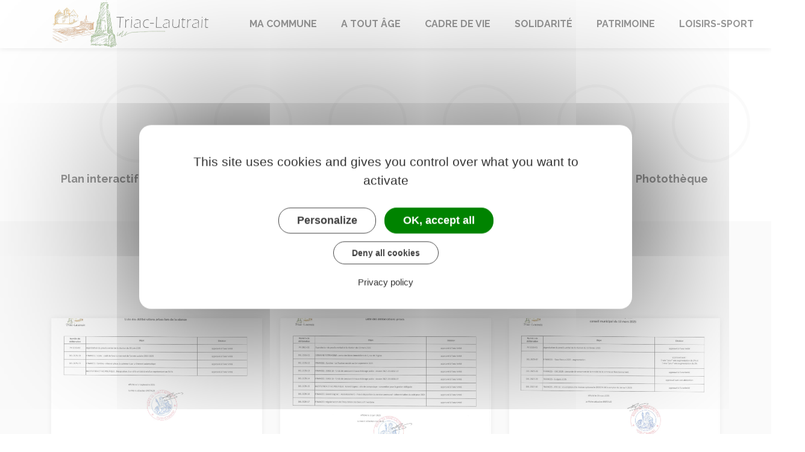

--- FILE ---
content_type: text/html; charset=UTF-8
request_url: https://www.triac-lautrait.fr/
body_size: 7275
content:
<!DOCTYPE html>
<html lang="fr">
  <head>
        <meta charset="utf-8">
        <meta name="viewport" content="width=device-width, initial-scale=1">
        <meta http-equiv="X-UA-Compatible" content="IE=edge">
        <meta name="msapplication-tap-highlight" content="no">
        <meta name="msapplication-TileColor" content="#9e0e40">
        <meta name="theme-color" content="#9e0e40">
        
        <link rel="apple-touch-icon" sizes="180x180" href="/www/clients/triac-lautrait/favicons/favicon-180x180.png">
        <link rel="icon" sizes="192x192" href="/www/clients/triac-lautrait/favicons/favicon-192x192.png">
        <link rel="icon" sizes="32x32" href="/www/clients/triac-lautrait/favicons/favicon-32x32.png">
        <link rel="icon" sizes="16x16" href="/www/clients/triac-lautrait/favicons/favicon-16x16.png">
        <link rel="manifest" href="/www/clients/triac-lautrait/favicons/manifest.json">
        <link rel="search" type="application/opensearchdescription+xml" title="Triac-Lautrait" href="/www/clients/triac-lautrait/opensearch.xml">
    
        <link href="https://fonts.googleapis.com/css?family=Raleway:400,500,700,800" rel="stylesheet">
        <link id="mainstyles" rel="stylesheet" href="https://www.triac-lautrait.fr/css/ibiza/triac-lautrait?v=2.2.1">
    
        <link href="/www/fontawesome7/css/all.min.css" rel="stylesheet">
    
    
        <title>Triac-Lautrait (Charente) | Site officiel</title>
    
        <link rel="alternate" type="application/rss+xml" title="Actualités" href="https://www.triac-lautrait.fr/feed/actualites">
        <link rel="alternate" type="application/rss+xml" title="Agenda" href="https://www.triac-lautrait.fr/feed/agenda">
    
        <meta name="description" content="Site officiel de la commune de Triac-Lautrait (commune française du département de la Charente) : infos pratiques, démarches administratives, agenda, élus et citoyens, histoire et géographie locale, plan interactif, newsletter...">
    
        <meta name="DC.creator" content="Triac-Lautrait">
        <meta name="DC.publisher" content="Triac-Lautrait">
        
    
        <!--<meta name="keywords" content="{metaKeywords}">-->
    
        <meta name="DC.description" lang="Fr" content="">
        <meta property="og:title" content="Triac-Lautrait (Charente) | Site officiel">
        <meta property="og:type" content="article"/>
        <meta property="og:description" content="">
        <meta property="og:site_name" content="Triac-Lautrait">
    
        <meta name="twitter:card" value="summary_large_image">
        <meta name="twitter:title" content="Triac-Lautrait (Charente) | Site officiel">
        <meta name="twitter:description" content="">        
        <meta property="og:image" content=""/>
        <meta property="twitter:image:src" content=""/>       
    
            <script type="text/javascript">
                var tarteaucitronForceCDN = window.location.protocol + '//' + window.location.host + '/www/tarteaucitron/';
            </script>
            <script type="text/javascript" src="/www/tarteaucitron/tarteaucitron.min.js"></script>
            <script type="text/javascript">
            window.addEventListener("tac.open_alert", function() {
                $("#tarteaucitronPersonalize2").focus();
            });
            tarteaucitron.init({
                "privacyUrl": "/pied-de-page/mentions-legales-4977",
                "hashtag": "#tarteaucitron", /* Ouverture automatique du panel avec le hashtag */
                "highPrivacy": true, /* désactiver le consentement implicite (en naviguant) ? */
                "DenyAllCta" : true, /* Show the deny all button */
                "AcceptAllCta" : true, /* Show the accept all button when highPrivacy on */
                "orientation": "middle", /* le bandeau doit être en haut (top) ou en bas (bottom) ? */
                "showIcon": false, /* Show cookie icon to manage cookies */
                "adblocker": false, /* Afficher un message si un adblocker est détecté */
                "showAlertSmall": false, /* afficher le petit bandeau en bas à droite ? */
                "cookieslist": true, /* Afficher la liste des cookies installés ? */
                "moreInfoLink": false, /* Show more info link */
                "useExternalCss": true, /* If false, the tarteaucitron.css file will be loaded */
                "removeCredit": true, /* supprimer le lien vers la source ? */
                "readmoreLink": "", /* Change the default readmore link pointing to tarteaucitron.io */
                "mandatory": true /* Show a message about mandatory cookies */
            });
            tarteaucitron.job = tarteaucitron.job || [];
    
    
    
            (tarteaucitron.job = tarteaucitron.job || []).push('vimeo');
            (tarteaucitron.job = tarteaucitron.job || []).push('youtube');
            (tarteaucitron.job = tarteaucitron.job || []).push('dailymotion');
            </script>
    
            <script src="https://www.gstatic.com/firebasejs/10.7.0/firebase-app-compat.js"></script>
            <script src="https://www.gstatic.com/firebasejs/10.7.0/firebase-messaging-compat.js"></script>
            <script type="text/javascript">
                // Initialize the Firebase app in the service worker by passing the configuration object
                firebase.initializeApp({
                  apiKey: "AIzaSyDSwZ9nI_iO6fP9i7Er2NfjA9ZV_hirlfU",
                  authDomain: "sempleo-405fc.firebaseapp.com",
                  projectId: "sempleo-405fc",
                  storageBucket: "sempleo-405fc.appspot.com",
                  messagingSenderId: "1013698462206",
                  appId: "1:1013698462206:web:a69985308d45ce83e940af"
                });
            </script>
      </head>
  <body>
    <span id="siteTop"></span>
    <header role="banner">
      <nav class="navbar navbar-expand-lg navbar-light" aria-label="Menu principal" id="siteTop">
        <div class="container">
          <a class="navbar-brand p-0" href="/" title="retour à la page d'accueil">
              <h1 class="m-0"><img src="https://www.triac-lautrait.fr/triac-lautrait/images/Triac-Lautrait-logo-mo_10.jpg" class="logo" alt="Triac-Lautrait - Logo" title="Triac-Lautrait"><span class="sr-only">Triac-Lautrait</span></h1>
          </a>
          <button class="navbar-toggler" type="button" data-toggle="collapse" data-target="#navbarNavDropdown" aria-controls="navbarNavDropdown" aria-expanded="false" aria-label="Toggle navigation">
            <i class="fas fa-bars"></i>
          </button>
    
          <div class="collapse navbar-collapse" id="navbarNavDropdown">
            <ul class="navbar-nav">
              <li class="nav-item dropdown">
                <a class="nav-link dropdown-toggle" href="#" id="menu-1304" data-toggle="dropdown" aria-haspopup="true" aria-expanded="false" title="Afficher les sous-rubriques à partir de cette page">
                Ma commune<span class="fas fa-chevron-right" aria-hidden="true"></span>
                </a>
                <div class="dropdown-menu" aria-labelledby="menu-1304">
                  <div class="container">
    
                    <div class="item-flex">
                      <a class="dropdown-item" href="/ma-commune/demarches-administratives-4904" title="Aller vers la page">Démarches administratives</a>
                      <ul class="navbar-nav-child">
                        <li class="nav-item-child">
                          <a class="nav-item-child-item" href="https://www.triac-lautrait.fr/demarches" title="Aller vers la page">Démarches pour les particuliers</a>
                        </li>
                        <li class="nav-item-child">
                          <a class="nav-item-child-item" href="https://www.triac-lautrait.fr/demarches/professionnels" title="Aller vers la page">Démarches pour les entreprises</a>
                        </li>
                        <li class="nav-item-child">
                          <a class="nav-item-child-item" href="https://www.triac-lautrait.fr/demarches/associations" title="Aller vers la page">Démarches pour les associations</a>
                        </li>
                        <li class="nav-item-child">
                          <a class="nav-item-child-item" href="/ma-commune/demarches-administratives/le-recensement-citoyen-jdc-9146" title="Aller vers la page">Le Recensement citoyen, JDC</a>
                        </li>
                        <li class="nav-item-child">
                          <a class="nav-item-child-item" href="/ma-commune/demarches-administratives/permanences-des-services-publics-4911" title="Aller vers la page">Permanences des services publics</a>
                        </li>
                      </ul>
                    </div>
                    <div class="item-flex">
                      <a class="dropdown-item" href="/ma-commune/vie-municipale-4899" title="Aller vers la page">Vie municipale</a>
                      <ul class="navbar-nav-child">
                        <li class="nav-item-child">
                          <a class="nav-item-child-item" href="/elus" title="Aller vers la page">Vos élus</a>
                        </li>
                        <li class="nav-item-child">
                          <a class="nav-item-child-item" href="/documents" title="Aller vers la page">Documents légaux</a>
                        </li>
                        <li class="nav-item-child">
                          <a class="nav-item-child-item" href="/ma-commune/vie-municipale/documents-budgetaires-9419" title="Aller vers la page">Documents budgétaires</a>
                        </li>
                        <li class="nav-item-child">
                          <a class="nav-item-child-item" href="/ma-commune/vie-municipale/bulletins-communaux-5769" title="Aller vers la page">Bulletins communaux</a>
                        </li>
                        <li class="nav-item-child">
                          <a class="nav-item-child-item" href="/ma-commune/vie-municipale/nos-agents-4902" title="Aller vers la page">Nos agents</a>
                        </li>
                      </ul>
                    </div>
                    <div class="item-flex">
                      <a class="dropdown-item" href="/agenda" title="Aller vers la page">Agenda</a>
                    </div>
                    <div class="item-flex">
                      <a class="dropdown-item" href="/cartographie" title="Aller vers la page"> Plan interactif</a>
                    </div>
                    <div class="item-flex">
                      <a class="dropdown-item" href="/ma-commune/salle-communale-4898" title="Aller vers la page">Salle Communale</a>
                    </div>
                    <div class="item-flex">
                      <a class="dropdown-item" href="/grand-cognac-agglomeration-14399" title="Aller vers la page">Grand Cognac Agglomération</a>
                      <ul class="navbar-nav-child">
                        <li class="nav-item-child">
                          <a class="nav-item-child-item" href="/bilan-de-mandat-2020-2025-14400" title="Aller vers la page">Bilan de mandat 2020-2025</a>
                        </li>
                      </ul>
                    </div>
    
                  </div>
                </div>
              </li>
              <li class="nav-item dropdown">
                <a class="nav-link dropdown-toggle" href="#" id="menu-1307" data-toggle="dropdown" aria-haspopup="true" aria-expanded="false" title="Afficher les sous-rubriques à partir de cette page">
                A tout âge<span class="fas fa-chevron-right" aria-hidden="true"></span>
                </a>
                <div class="dropdown-menu" aria-labelledby="menu-1307">
                  <div class="container">
    
                    <div class="item-flex">
                      <a class="dropdown-item" href="/a-tout-age/petite-enfance-4914" title="Aller vers la page">Petite enfance</a>
                      <ul class="navbar-nav-child">
                        <li class="nav-item-child">
                          <a class="nav-item-child-item" href="/a-tout-age/petite-enfance/modes-de-garde-et-aides-4915" title="Aller vers la page">Modes de garde et aides</a>
                        </li>
                        <li class="nav-item-child">
                          <a class="nav-item-child-item" href="/a-tout-age/petite-enfance/la-protection-maternelle-et-infantile-pmi-4916" title="Aller vers la page">La protection maternelle et infantile (PMI)</a>
                        </li>
                      </ul>
                    </div>
                    <div class="item-flex">
                      <a class="dropdown-item" href="/a-tout-age/enfance-4918" title="Aller vers la page">Enfance</a>
                      <ul class="navbar-nav-child">
                        <li class="nav-item-child">
                          <a class="nav-item-child-item" href="/a-tout-age/enfance/presentation-du-rpi-8043" title="Aller vers la page">Présentation du RPI</a>
                        </li>
                        <li class="nav-item-child">
                          <a class="nav-item-child-item" href="/calendrier-scolaire-8045" title="Aller vers la page">Calendrier scolaire</a>
                        </li>
                        <li class="nav-item-child">
                          <a class="nav-item-child-item" href="/a-tout-age/enfance/inscriptions-scolaires-4922" title="Aller vers la page">Inscriptions scolaires</a>
                        </li>
                        <li class="nav-item-child">
                          <a class="nav-item-child-item" href="/a-tout-age/enfance/services-periscolaires-6212" title="Aller vers la page">Services périscolaires</a>
                        </li>
                        <li class="nav-item-child">
                          <a class="nav-item-child-item" href="/a-tout-age/enfance/menus-scolaires-4920" title="Aller vers la page">Menus scolaires</a>
                        </li>
                        <li class="nav-item-child">
                          <a class="nav-item-child-item" href="/a-tout-age/enfance/transport-scolaire-du-rpi-8042" title="Aller vers la page">Transport scolaire du RPI</a>
                        </li>
                      </ul>
                    </div>
                    <div class="item-flex">
                      <a class="dropdown-item" href="/a-tout-age/jeunes-4923" title="Aller vers la page">Jeunes</a>
                      <ul class="navbar-nav-child">
                        <li class="nav-item-child">
                          <a class="nav-item-child-item" href="/a-tout-age/jeunes/l-accompagnement-des-cm2-vers-la-sixieme-4924" title="Aller vers la page">L&#x27;accompagnement des CM2 vers la sixième</a>
                        </li>
                        <li class="nav-item-child">
                          <a class="nav-item-child-item" href="/accueil-de-loisirs-8044" title="Aller vers la page">Accueil de loisirs</a>
                        </li>
                      </ul>
                    </div>
                    <div class="item-flex">
                      <a class="dropdown-item" href="/a-tout-age/seniors-4926" title="Aller vers la page">Seniors</a>
                      <ul class="navbar-nav-child">
                        <li class="nav-item-child">
                          <a class="nav-item-child-item" href="/a-tout-age/seniors/pass-transport-autonomie-11609" title="Aller vers la page">Pass&#x27;transport autonomie</a>
                        </li>
                        <li class="nav-item-child">
                          <a class="nav-item-child-item" href="/a-tout-age/seniors/structures-d-aides-4927" title="Aller vers la page">Structures d&#x27;aides</a>
                        </li>
                        <li class="nav-item-child">
                          <a class="nav-item-child-item" href="/a-tout-age/seniors/nos-aines-4928" title="Aller vers la page">Nos aînés</a>
                        </li>
                      </ul>
                    </div>
    
                  </div>
                </div>
              </li>
              <li class="nav-item dropdown">
                <a class="nav-link dropdown-toggle" href="#" id="menu-1312" data-toggle="dropdown" aria-haspopup="true" aria-expanded="false" title="Afficher les sous-rubriques à partir de cette page">
                Cadre de vie<span class="fas fa-chevron-right" aria-hidden="true"></span>
                </a>
                <div class="dropdown-menu" aria-labelledby="menu-1312">
                  <div class="container">
    
                    <div class="item-flex">
                      <a class="dropdown-item" href="/cadre-de-vie/cimetiere-10058" title="Aller vers la page">Cimetière</a>
                      <ul class="navbar-nav-child">
                        <li class="nav-item-child">
                          <a class="nav-item-child-item" href="/cadre-de-vie/cimetiere/reglement-10059" title="Aller vers la page">Règlement</a>
                        </li>
                      </ul>
                    </div>
                    <div class="item-flex">
                      <a class="dropdown-item" href="/cadre-de-vie/eau-potable-et-assainissement-9173" title="Aller vers la page">Eau potable et assainissement</a>
                      <ul class="navbar-nav-child">
                        <li class="nav-item-child">
                          <a class="nav-item-child-item" href="/cadre-de-vie/eau-potable-et-assainissement/a-qui-m-adresser-9178" title="Aller vers la page">A qui m&#x27;adresser ?</a>
                        </li>
                        <li class="nav-item-child">
                          <a class="nav-item-child-item" href="/cadre-de-vie/eau-potable-et-assainissement/les-analyses-d-eau-9179" title="Aller vers la page">Les analyses d&#x27;eau</a>
                        </li>
                        <li class="nav-item-child">
                          <a class="nav-item-child-item" href="/cadre-de-vie/eau-potable-et-assainissement/s-informer-sur-les-restrictions-d-eau-en-periode-de-secheresse-13417" title="Aller vers la page">S&#x27;informer sur les restrictions d&#x27;eau en période de sécheresse</a>
                        </li>
                        <li class="nav-item-child">
                          <a class="nav-item-child-item" href="/cadre-de-vie/eau-potable-et-assainissement/forage-d-eau-potable-de-la-prairie-de-triac-13419" title="Aller vers la page">Forage d&#x27;eau potable de la Prairie de Triac</a>
                        </li>
                      </ul>
                    </div>
                    <div class="item-flex">
                      <a class="dropdown-item" href="/cadre-de-vie/proprete-dechets-4930" title="Aller vers la page">Propreté-déchets</a>
                      <ul class="navbar-nav-child">
                        <li class="nav-item-child">
                          <a class="nav-item-child-item" href="/cadre-de-vie/proprete-dechets/grand-cognac-reprend-la-collecte-des-dechets-12845" title="Aller vers la page">Grand Cognac reprend la collecte des déchets</a>
                        </li>
                        <li class="nav-item-child">
                          <a class="nav-item-child-item" href="/cadre-de-vie/proprete-dechets/calendrier-des-collectes-de-dechets-secteur-triac-lautrait-lantin-4931" title="Aller vers la page">Calendrier des collectes de déchets - secteur &quot;Triac&quot; - &quot;Lautrait&quot; - &quot;Lantin&quot;</a>
                        </li>
                        <li class="nav-item-child">
                          <a class="nav-item-child-item" href="/cadre-de-vie/proprete-dechets/calendrier-des-collectes-de-dechets-secteur-bourras-8046" title="Aller vers la page">Calendrier des collectes de déchets  - secteur &quot;Bourras&quot;</a>
                        </li>
                        <li class="nav-item-child">
                          <a class="nav-item-child-item" href="/cadre-de-vie/proprete-dechets/distribution-de-composteurs-9442" title="Aller vers la page">Distribution de composteurs</a>
                        </li>
                      </ul>
                    </div>
                    <div class="item-flex">
                      <a class="dropdown-item" href="/cadre-de-vie/urbanisme-reglementaire-4940" title="Aller vers la page">Urbanisme Règlementaire</a>
                      <ul class="navbar-nav-child">
                        <li class="nav-item-child">
                          <a class="nav-item-child-item" href="/cadre-de-vie/urbanisme-reglementaire/les-autorisations-d-urbanisme-9102" title="Aller vers la page">Les autorisations d&#x27;urbanisme</a>
                        </li>
                        <li class="nav-item-child">
                          <a class="nav-item-child-item" href="/cadre-de-vie/urbanisme-reglementaire/mon-territoire-8039" title="Aller vers la page">Mon territoire</a>
                        </li>
                        <li class="nav-item-child">
                          <a class="nav-item-child-item" href="/cadre-de-vie/urbanisme-reglementaire/plan-local-d-urbanisme-intercommunal-plui-de-grand-cognac-14378" title="Aller vers la page">Plan Local d&#x27;Urbanisme Intercommunal (PLUi) de Grand Cognac</a>
                        </li>
                      </ul>
                    </div>
                    <div class="item-flex">
                      <a class="dropdown-item" href="/cadre-de-vie/risques-majeurs-4947" title="Aller vers la page">Risques majeurs</a>
                      <ul class="navbar-nav-child">
                        <li class="nav-item-child">
                          <a class="nav-item-child-item" href="/cadre-de-vie/risques-majeurs/les-risques-majeurs-4950" title="Aller vers la page">Les risques majeurs</a>
                        </li>
                      </ul>
                    </div>
                    <div class="item-flex">
                      <a class="dropdown-item" href="/cadre-de-vie/sante-8040" title="Aller vers la page">Santé</a>
                      <ul class="navbar-nav-child">
                        <li class="nav-item-child">
                          <a class="nav-item-child-item" href="/cadre-de-vie/sante/maisons-medicales-8041" title="Aller vers la page">Maisons médicales</a>
                        </li>
                      </ul>
                    </div>
    
                  </div>
                </div>
              </li>
              <li class="nav-item dropdown">
                <a class="nav-link dropdown-toggle" href="#" id="menu-1298" data-toggle="dropdown" aria-haspopup="true" aria-expanded="false" title="Afficher les sous-rubriques à partir de cette page">
                Solidarité<span class="fas fa-chevron-right" aria-hidden="true"></span>
                </a>
                <div class="dropdown-menu" aria-labelledby="menu-1298">
                  <div class="container">
    
                    <div class="item-flex">
                      <a class="dropdown-item" href="/solidarite/accessibilite-4880" title="Aller vers la page">Accessibilité</a>
                      <ul class="navbar-nav-child">
                        <li class="nav-item-child">
                          <a class="nav-item-child-item" href="/solidarite/accessibilite/travaux-realises-pour-la-mise-en-accessibilite-4881" title="Aller vers la page">Travaux réalisés pour la mise en accessibilité</a>
                        </li>
                      </ul>
                    </div>
                    <div class="item-flex">
                      <a class="dropdown-item" href="/solidarite/animaux-8036" title="Aller vers la page">Animaux</a>
                      <ul class="navbar-nav-child">
                        <li class="nav-item-child">
                          <a class="nav-item-child-item" href="/recensement-de-nos-amis-les-betes-8037" title="Aller vers la page">Recensement de nos amis les bêtes</a>
                        </li>
                      </ul>
                    </div>
                    <div class="item-flex">
                      <a class="dropdown-item" href="/solidarite/numerique-4888" title="Aller vers la page">Numérique</a>
                      <ul class="navbar-nav-child">
                        <li class="nav-item-child">
                          <a class="nav-item-child-item" href="/solidarite/numerique/les-conseilleres-numeriques-de-grand-cognac-8059" title="Aller vers la page">Les conseillères numériques de Grand-Cognac</a>
                        </li>
                      </ul>
                    </div>
    
                  </div>
                </div>
              </li>
              <li class="nav-item dropdown">
                <a class="nav-link dropdown-toggle" href="#" id="menu-1480" data-toggle="dropdown" aria-haspopup="true" aria-expanded="false" title="Afficher les sous-rubriques à partir de cette page">
                Patrimoine<span class="fas fa-chevron-right" aria-hidden="true"></span>
                </a>
                <div class="dropdown-menu" aria-labelledby="menu-1480">
                  <div class="container">
    
                    <div class="item-flex">
                      <a class="dropdown-item" href="/cadre-de-vie/embellissement/eglise-5571" title="Aller vers la page">Eglise</a>
                    </div>
    
                  </div>
                </div>
              </li>
              <li class="nav-item dropdown">
                <a class="nav-link dropdown-toggle" href="#" id="menu-1319" data-toggle="dropdown" aria-haspopup="true" aria-expanded="false" title="Afficher les sous-rubriques à partir de cette page">
                Loisirs-sport<span class="fas fa-chevron-right" aria-hidden="true"></span>
                </a>
                <div class="dropdown-menu" aria-labelledby="menu-1319">
                  <div class="container">
    
                    <div class="item-flex">
                      <a class="dropdown-item" href="/loisirs-sport/circuits-de-randonnee-5568" title="Aller vers la page">Circuits de Randonnée</a>
                      <ul class="navbar-nav-child">
                        <li class="nav-item-child">
                          <a class="nav-item-child-item" href="/loisirs-sport/circuits-de-randonnee/flow-velo-5570" title="Aller vers la page">Flow vélo</a>
                        </li>
                      </ul>
                    </div>
                    <div class="item-flex">
                      <a class="dropdown-item" href="/loisirs-sport/city-park-5388" title="Aller vers la page">City-Park</a>
                      <ul class="navbar-nav-child">
                        <li class="nav-item-child">
                          <a class="nav-item-child-item" href="/loisirs-sport/city-park/ouvert-a-tous-5389" title="Aller vers la page">Ouvert à tous !</a>
                        </li>
                      </ul>
                    </div>
    
                  </div>
                </div>
              </li>
            </ul>
          </div>
    
          <div class="navbar-search dropdown">
            <button class="btn btn-primary dropdown-toggle" type="button" id="dropdownSearchButton" data-toggle="dropdown" aria-haspopup="true" aria-expanded="false"><span class="sr-only">Accéder au formulaire de recherche</span><i class="fas fa-search m-0" aria-hidden="true"></i></button>
            <form action="/rechercher" class="form-inline dropdown-menu m-0" aria-labelledby="dropdownSearchButton">
              <div class="container">
                <input type="search" name="words" class="form-control mr-sm-2" placeholder="Rechercher..." aria-label="Rechercher..." value="" required="required">
                <button class="btn btn-primary m-0 p-0" type="submit"><span class="sr-only">Lancer la recherche</span><i class="fas fa-search" aria-hidden="true"></i></button>
              </div>
            </form>
            <button type="button" class="close" aria-label="Close" data-toggle="dropdown" aria-expanded="false"><span class="sr-only">Fermer le formulaire de recherche</span><i class="fal fa-times" aria-hidden="true"></i></button>
          </div>
    
    
        </div>
      </nav>
    </header>
    <div class="modal fade" tabindex="-1" role="dialog" id="login-box">
      <div class="modal-dialog" role="document">
        <div class="modal-content">
          <div class="modal-header">
            <h1 class="modal-title">Connectez-vous</h1>
            <button type="button" class="close" data-dismiss="modal" aria-label="Close">
              <span aria-hidden="true">&times;</span>
            </button>
          </div>
          <form id="login-form">
          <div class="modal-body">
              <div class="form-group row">
                <label for="loginemail" class="col-sm-4">Email</label>
                <div class="col-sm-8">
                  <input type="email" name="login" class="form-control" id="loginemail" placeholder="mon email">
                </div>
              </div>
              <div class="form-group row">
                <label for="loginpassword" class="col-sm-4">Mot de passe</label>
                <div class="col-sm-8">
                  <input type="password" name="password" class="form-control" id="loginpassword" placeholder="mon mot de passe">
                </div>
              </div>
              <div class="row login-message d-none">
                <div class="col text-danger"></div>
              </div>
          </div>
          <div class="modal-footer">
            <button type="submit" class="btn btn-primary">Connexion</button>
          </div>
          </form>
        </div>
      </div>
    </div>    <main class="home">
            
      
      <section class="fast-access">
        <div class="container">
          <div class="row">
              <div class="col-6 col-md-4 col-xl-2 text-center">
                <a href="/cartographie" title="Aller vers la page Plan interactif">
                  <span class="fa-stack fa-3x">                  
                    <span class="fas fa-inverse fa-stack-1x fa-map-marker-alt" aria-hidden="true"></span>
                  </span>
                  <p class="text-center">
                    Plan interactif
                  </p>
                </a>
              </div>
              <div class="col-6 col-md-4 col-xl-2 text-center">
                <a href="/demarches/associations/" title="Aller vers la page Mes démarches">
                  <span class="fa-stack fa-3x">                  
                    <span class="fas fa-inverse fa-stack-1x fa-child" aria-hidden="true"></span>
                  </span>
                  <p class="text-center">
                    Mes démarches
                  </p>
                </a>
              </div>
              <div class="col-6 col-md-4 col-xl-2 text-center">
                <a href="https://www.triac-lautrait.fr/a-tout-age/enfance/menus-scolaires-4920" title="Aller vers la page Menus cantine">
                  <span class="fa-stack fa-3x">                  
                    <span class="fas fa-inverse fa-stack-1x fa-utensils" aria-hidden="true"></span>
                  </span>
                  <p class="text-center">
                    Menus cantine
                  </p>
                </a>
              </div>
              <div class="col-6 col-md-4 col-xl-2 text-center">
                <a href="/elus" title="Aller vers la page Mes élus">
                  <span class="fa-stack fa-3x">                  
                    <span class="fas fa-inverse fa-stack-1x fa-university" aria-hidden="true"></span>
                  </span>
                  <p class="text-center">
                    Mes élus
                  </p>
                </a>
              </div>
              <div class="col-6 col-md-4 col-xl-2 text-center">
                <a href="/associations" title="Aller vers la page Associations">
                  <span class="fa-stack fa-3x">                  
                    <span class="fas fa-inverse fa-stack-1x fa-handshake" aria-hidden="true"></span>
                  </span>
                  <p class="text-center">
                    Associations
                  </p>
                </a>
              </div>
              <div class="col-6 col-md-4 col-xl-2 text-center">
                <a href="/phototheque" title="Aller vers la page Photothèque">
                  <span class="fa-stack fa-3x">                  
                    <span class="fas fa-inverse fa-stack-1x fa-camera-alt" aria-hidden="true"></span>
                  </span>
                  <p class="text-center">
                    Photothèque
                  </p>
                </a>
              </div>
          </div>
        </div>
      </section>

      <section class="news-section">
        <div class="container">
          <h2 class="text-center">Actualités</h2>
          <div class="row justify-content-center">
            <div class="col-md-4 mb-3 mb-md-0">
              <div class="card h-100">
                  <a href="/actualites/liste-des-deliberations-prises-lors-du-conseil-municipal-du-11-septembre-2025-3738" title="Aller sur la fiche de cette actualité">
                    <span class="sr-only">Liste des délibérations prises lors du Conseil Municipal du  11 septembre 2025</span>
                    <img src="https://www.triac-lautrait.fr/triac-lautrait/images/scan_20250917_114439_0001_v.jpg" class="card-img-top" alt="" alt="">
                  </a>
                <div class="card-body">
                  
                  <h3 class="card-title">
                    <a href="/actualites/liste-des-deliberations-prises-lors-du-conseil-municipal-du-11-septembre-2025-3738" title="Aller sur la fiche de cette actualité">Liste des délibérations prises lors du Conseil Municipal du  11 septembre 2025</a>
                  </h3>
                  <p class="card-text"></p>
                </div>
              </div>
            </div>
            <div class="col-md-4 mb-3 mb-md-0">
              <div class="card h-100">
                  <a href="/actualites/liste-des-deliberations-prises-lors-du-conseil-municipal-du-05-juin-2025-2788" title="Aller sur la fiche de cette actualité">
                    <span class="sr-only">Liste des délibérations prises lors du Conseil Municipal du 05 juin 2025</span>
                    <img src="https://www.triac-lautrait.fr/triac-lautrait/images/scan_20250618_094736_0001_v.jpg" class="card-img-top" alt="" alt="">
                  </a>
                <div class="card-body">
                  
                  <h3 class="card-title">
                    <a href="/actualites/liste-des-deliberations-prises-lors-du-conseil-municipal-du-05-juin-2025-2788" title="Aller sur la fiche de cette actualité">Liste des délibérations prises lors du Conseil Municipal du 05 juin 2025</a>
                  </h3>
                  <p class="card-text"></p>
                </div>
              </div>
            </div>
            <div class="col-md-4 mb-3 mb-md-0">
              <div class="card h-100">
                  <a href="/actualites/liste-des-deliberations-prises-lors-du-conseil-municipal-du-13-mars-2025-3308" title="Aller sur la fiche de cette actualité">
                    <span class="sr-only">Liste des délibérations prises lors du Conseil Municipal du 13 mars 2025</span>
                    <img src="https://www.triac-lautrait.fr/triac-lautrait/images/scan_20250319_090342_0001_v.jpg" class="card-img-top" alt="" alt="">
                  </a>
                <div class="card-body">
                  
                  <h3 class="card-title">
                    <a href="/actualites/liste-des-deliberations-prises-lors-du-conseil-municipal-du-13-mars-2025-3308" title="Aller sur la fiche de cette actualité">Liste des délibérations prises lors du Conseil Municipal du 13 mars 2025</a>
                  </h3>
                  <p class="card-text"></p>
                </div>
              </div>
            </div>
          </div>
          <div class="plus d-block my-5 text-center">
            <a class="btn btn-primary-light" href="/actualites" title="Aller à la liste de toutes les actualités"><span class="fas fa-plus-circle mr-2" aria-hidden="true"></span>Toutes les actus</a>
          </div>
        </div>
      </section>


      <div class="weather-kiosque">
        <div class="container">
          <div class="row justify-content-center">

            <div class="col-md-6 weather mb-3 mb-md-0">
              <div class="card text-center h-100">
                <h2 class="">Le temps à Triac-Lautrait</h2>

                  <div class="weather-today">
                      <div class="weather-condition">
                        <i class="icon fa-kit fa-night-alt-rain" aria-hidden="true"></i>
                        <span class="temperature">9°<span class="small">c</span></span>
                      </div>
                      <div class="weather-details">
                        <span>légère pluie</span>
                      </div>
                      <div class="weather-details">
                        <span>Humidité : <strong>94</strong></span>
                        <span>Vent : <strong>17 km/h</strong></span>
                      </div>
                      <div class="weather-details">
                        <span>Qualité de l'air : <strong>Très bonne</strong></span>
                      </div>
                      <div class="weather-quality">
                        <div class="slider">
                          <div class="bar"></div>
                          <div class="indicator aqi-1"></div>
                        </div>
                      </div>
                  </div>
                  <div class="weather-days">
                    <div class="weather-day">
                      <span class="day">dim</span>
                      <i class="icon fa-kit fa-cloudy" aria-hidden="true"></i>
                      <span class="temperatures">7° - 13°</span>
                    </div>
                    <div class="weather-day">
                      <span class="day">lun</span>
                      <i class="icon fa-kit fa-cloudy" aria-hidden="true"></i>
                      <span class="temperatures">9° - 11°</span>
                    </div>
                    <div class="weather-day">
                      <span class="day">mar</span>
                      <i class="icon fa-kit fa-cloudy" aria-hidden="true"></i>
                      <span class="temperatures">7° - 12°</span>
                    </div>
                  </div>


              </div>
            </div>

            <div class="col-md-6 kiosque mb-3 mb-md-0">
              <div class="card text-center h-100">
                <h2 class="">Informations diverses</h2>

                <div id="carouselKiosque" class="carousel slide" data-ride="carousel" data-interval="5000">
                  <div class="carousel-inner">
                    <div class="carousel-item text-center active">
                      <a href="https://www.triac-lautrait.fr/triac-lautrait/fichiers/affiche_violencesconjugales_vf.pdf" class="carousel-link" target="_blank" title="Afficher le document pdf intitulé Violences conjugales de 160.02 ko dans une nouvelle fenêtre">
                        <img class="carousel-img" src="https://www.triac-lautrait.fr/triac-lautrait/images/affiche_violencesconjugales_vf_v.jpg" alt="" alt="Violences conjugales">
                        <span class="carousel-item-title">Violences conjugales</span>
                      </a>
                    </div>
                    <div class="carousel-item text-center ">
                      <a href="https://www.triac-lautrait.fr/triac-lautrait/fichiers/mares-en-poitou-charentes.pdf" class="carousel-link" target="_blank" title="Afficher le document pdf intitulé Mares en Poitou Charente de 1.03 Mo dans une nouvelle fenêtre">
                        <img class="carousel-img" src="https://www.triac-lautrait.fr/triac-lautrait/images/mares-en-poitou-charentes_v.jpg" alt="" alt="Mares en Poitou Charente">
                        <span class="carousel-item-title">Mares en Poitou Charente</span>
                      </a>
                    </div>
                    <div class="carousel-item text-center ">
                      <a href="https://www.triac-lautrait.fr/triac-lautrait/fichiers/grd-cognac-renov.pdf" class="carousel-link" target="_blank" title="Afficher le document pdf intitulé Grand Cognac Rénov de 1.33 Mo dans une nouvelle fenêtre">
                        <img class="carousel-img" src="https://www.triac-lautrait.fr/triac-lautrait/images/grd-cognac-renov_v.jpg" alt="" alt="Grand Cognac Rénov">
                        <span class="carousel-item-title">Grand Cognac Rénov</span>
                      </a>
                    </div>
                    <div class="carousel-item text-center ">
                      <a href="https://www.triac-lautrait.fr/triac-lautrait/fichiers/caf.pdf" class="carousel-link" target="_blank" title="Afficher le document pdf intitulé CAF de 1.02 Mo dans une nouvelle fenêtre">
                        <img class="carousel-img" src="https://www.triac-lautrait.fr/triac-lautrait/images/caf_v.jpg" alt="" alt="CAF">
                        <span class="carousel-item-title">CAF</span>
                      </a>
                    </div>
                    <div class="carousel-item text-center ">
                      <a href="https://www.triac-lautrait.fr/triac-lautrait/fichiers/les-effraies.pdf" class="carousel-link" target="_blank" title="Afficher le document pdf intitulé Les Effraies des clochers de 1009.9 ko dans une nouvelle fenêtre">
                        <img class="carousel-img" src="https://www.triac-lautrait.fr/triac-lautrait/images/les-effraies_v.jpg" alt="" alt="Les Effraies des clochers">
                        <span class="carousel-item-title">Les Effraies des clochers</span>
                      </a>
                    </div>
                    <div class="carousel-item text-center ">
                      <a href="https://www.triac-lautrait.fr/triac-lautrait/fichiers/panneau-pocket.pdf" class="carousel-link" target="_blank" title="Afficher le document pdf intitulé Panneau pocket de 340.2 ko dans une nouvelle fenêtre">
                        <img class="carousel-img" src="https://www.triac-lautrait.fr/triac-lautrait/images/panneau-pocket_v.jpg" alt="" alt="Panneau pocket">
                        <span class="carousel-item-title">Panneau pocket</span>
                      </a>
                    </div>
                  </div>
                    <a class="carousel-control-prev" href="#carouselKiosque" role="button" data-slide="prev" title="Afficher l'élément précédent">
                      <span class="sr-only">Précédent</span>
                      <i class="far fa-chevron-left" aria-hidden="true"></i>
                    </a>
                    <a class="carousel-control-next" href="#carouselKiosque" role="button" data-slide="next" title="Afficher l'élément suivant">
                      <span class="sr-only">Suivant</span>
                      <i class="far fa-chevron-right" aria-hidden="true"></i>
                    </a>
                </div>

                <span class="plus d-block">
                  <a class="btn btn-primary-light my-5 text-center" href="/publications" title="Aller à la page sommaire des publications du site"><span class="fas fa-plus-circle mr-2" aria-hidden="true"></span>Toutes les publications</a>
                </div> 

              </div>
            </div>

          </div> 
        </div> 
      </div>

      <section class="images-section">
        <div class="container">
          <h2 class="text-center">En images</h2>
        </div>
        <div class="row m-0 justify-content-center gallery">
          <div class="col-sm-4 col-lg-2 p-0 image">
            <a href="/phototheque/fete-du-village-324" class="square" title="Aller sur la page de cette galerie d'images">
              <span class="sr-only">Fête du village</span>
              <img src="https://www.triac-lautrait.fr/triac-lautrait/images/fb_img_1688541979015_v.jpg" class="w-100 h-100" alt="" title="Fête du village">
            </a>
          </div>
          <div class="col-sm-4 col-lg-2 p-0 image">
            <a href="/phototheque/arboretum-trilautin-382" class="square" title="Aller sur la page de cette galerie d'images">
              <span class="sr-only">Arborétum Trilautin</span>
              <img src="https://www.triac-lautrait.fr/triac-lautrait/images/bfgs6929-jpg_v.jpg" class="w-100 h-100" alt="" title="Arborétum Trilautin">
            </a>
          </div>
          <div class="col-sm-4 col-lg-2 p-0 image">
            <a href="/phototheque/la-commune-145" class="square" title="Aller sur la page de cette galerie d'images">
              <span class="sr-only">La commune</span>
              <img src="https://www.triac-lautrait.fr/triac-lautrait/images/triac-lautrait_mairie_v.jpg" class="w-100 h-100" alt="Mairie de Triac-Lautrait" title="La commune">
            </a>
          </div>
        </div>
        <span class="plus d-block my-5 text-center">
          <a class="btn btn-primary-light btn-images" href="/phototheque" title="Aller à la de la photothèque"><span class="fas fa-plus-circle mr-2" aria-hidden="true"></span>Tous les albums</a>
        </span>
      </section>



    </main>
  	<footer class="footer">
  	  <div class="container">
  	    <div class="row">
  	
  	      <div class="col col-contact">
  	        <h2 class="footer-title">Triac-Lautrait</h2>
  	
  	        <p>13 rue de la Mairie - Lautrait<br/>16200 <span class="uppercase">Triac-Lautrait</span></p>
  	        <a href="tel:05 45 81 05 41" class="telephone"><span class="fas fa-phone-alt" aria-hidden="true"></span>05 45 81 05 41</a>
  	        <a href="/contactez-nous-4974" class="contact-btn mail"><span class="far fa-envelope" aria-hidden="true"></span>Contactez-nous</a>
  	
  	      </div>
  	
  	      <div class="col col-schedule">
  	        <h2 class="footer-title">Horaires de la mairie</h2>
  	        <div class="schedule">
  	          <div class="days-line">
              <span class="days">Lundi et Vendredi : </span>
              <span class="set-times"><span class="times">14h00 - 18h00</span></span>
            
          </div>
                  </div>
  	      </div>
  	
  	      <div class="col col-info">
  	        <h2 class="footer-title">Nous suivre</h2>
  	        <div class="social-button">
  	          <div class="social-links">
  	              <a href="https://www.facebook.com/Mairie-de-Triac-Lautrait-319522212219657" target="_blank" rel="external" class="facebook"><span class="sr-only">Facebook</span>
  	                <i class="fab fa-facebook-f" title="Facebook"></i></a>
  	          </div>
  	        </div>
  	        <div class="newsletter">          
  	          <a href="/newsletter-abonnement" class="contact-btn subscription">S'abonner à la newsletter</a>
  	        </div>
  	      </div>
  	
  	    </div>
  	    <!-- Matomo Image Tracker-->
  	    <img referrerpolicy="no-referrer-when-downgrade" src="https://matomo.artifica.fr/matomo.php?idsite=8&amp;rec=1" style="border:0" alt="" />
  	    <!-- End Matomo -->
  	  </div>
  	</footer>
  	
  	<div class="copyrights">
  	  <div class="container">
  	    <div class="row">
  	      <div class="col-12 col-md-8">
  	        <span class="first-content">&copy; Triac-Lautrait 2026</span>
  	          <a href="/informations-legales/styles-4976">Styles</a>
  	          <a href="/pied-de-page/mentions-legales-4977">Mentions légales</a>
  	          <a href="/pied-de-page/accessibilite-4978">Accessibilité</a>
  	        <a href="" class="tarteaucitronOpenPanel">Gestion des cookies</a>
  	      </div>
  	      <div class="col-12 col-md-4">
  	        <a href="https://www.artifica.one" target="_blank" class="powered">Site créé avec Artifica One</a>
  	      </div>
  	    </div>
  	  </div>
  	</div>
  	
  	<a href="#siteTop" class="toPageTop hidden-print">
  	  <span class="far fa-chevron-up" aria-hidden="true"></span>
  	  <span class="sr-only">Retour en haut de page</span>
  	</a>
  	
  	<script src="/www/themes/ibiza/js/scripts.combined.js?v=2.2.1" async></script>
  	    <script type="text/javascript">
        var SAFARI=false;
    </script>
    <script src="/www/js/pwa.min.js" type="text/javascript" async></script>
  </body>
</html>